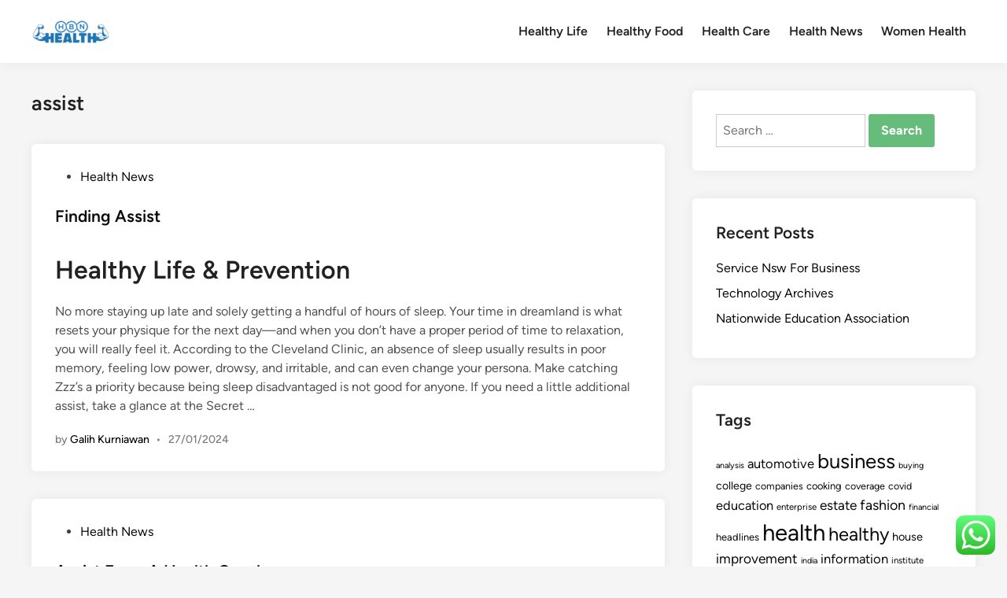

--- FILE ---
content_type: text/html; charset=UTF-8
request_url: https://healthblognews.xyz/tag/assist
body_size: 13839
content:
<!doctype html>
<html lang="en-US" prefix="og: https://ogp.me/ns#">
<head>
	<meta charset="UTF-8">
	<meta name="viewport" content="width=device-width, initial-scale=1">
	<link rel="profile" href="https://gmpg.org/xfn/11">

	
<!-- Search Engine Optimization by Rank Math PRO - https://rankmath.com/ -->
<title>assist Archives - HBN</title>
<meta name="robots" content="follow, index, max-snippet:-1, max-video-preview:-1, max-image-preview:large"/>
<link rel="canonical" href="https://healthblognews.xyz/tag/assist" />
<meta property="og:locale" content="en_US" />
<meta property="og:type" content="article" />
<meta property="og:title" content="assist Archives - HBN" />
<meta property="og:url" content="https://healthblognews.xyz/tag/assist" />
<meta property="og:site_name" content="FR" />
<meta name="twitter:card" content="summary_large_image" />
<meta name="twitter:title" content="assist Archives - HBN" />
<meta name="twitter:label1" content="Posts" />
<meta name="twitter:data1" content="4" />
<script type="application/ld+json" class="rank-math-schema-pro">{"@context":"https://schema.org","@graph":[{"@type":"Person","@id":"https://healthblognews.xyz/#person","name":"FR","image":{"@type":"ImageObject","@id":"https://healthblognews.xyz/#logo","url":"https://healthblognews.xyz/wp-content/uploads/2024/06/cropped-Untitled-1-Recoveredd.png","contentUrl":"https://healthblognews.xyz/wp-content/uploads/2024/06/cropped-Untitled-1-Recoveredd.png","caption":"FR","inLanguage":"en-US"}},{"@type":"WebSite","@id":"https://healthblognews.xyz/#website","url":"https://healthblognews.xyz","name":"FR","publisher":{"@id":"https://healthblognews.xyz/#person"},"inLanguage":"en-US"},{"@type":"BreadcrumbList","@id":"https://healthblognews.xyz/tag/assist#breadcrumb","itemListElement":[{"@type":"ListItem","position":"1","item":{"@id":"https://healthblognews.xyz","name":"Home"}},{"@type":"ListItem","position":"2","item":{"@id":"https://healthblognews.xyz/tag/assist","name":"assist"}}]},{"@type":"CollectionPage","@id":"https://healthblognews.xyz/tag/assist#webpage","url":"https://healthblognews.xyz/tag/assist","name":"assist Archives - HBN","isPartOf":{"@id":"https://healthblognews.xyz/#website"},"inLanguage":"en-US","breadcrumb":{"@id":"https://healthblognews.xyz/tag/assist#breadcrumb"}}]}</script>
<!-- /Rank Math WordPress SEO plugin -->

<link rel="alternate" type="application/rss+xml" title="HBN &raquo; Feed" href="https://healthblognews.xyz/feed" />
<link rel="alternate" type="application/rss+xml" title="HBN &raquo; assist Tag Feed" href="https://healthblognews.xyz/tag/assist/feed" />
<style id='wp-img-auto-sizes-contain-inline-css'>
img:is([sizes=auto i],[sizes^="auto," i]){contain-intrinsic-size:3000px 1500px}
/*# sourceURL=wp-img-auto-sizes-contain-inline-css */
</style>

<link rel='stylesheet' id='ht_ctc_main_css-css' href='https://healthblognews.xyz/wp-content/plugins/click-to-chat-for-whatsapp/new/inc/assets/css/main.css?ver=4.36' media='all' />
<style id='wp-emoji-styles-inline-css'>

	img.wp-smiley, img.emoji {
		display: inline !important;
		border: none !important;
		box-shadow: none !important;
		height: 1em !important;
		width: 1em !important;
		margin: 0 0.07em !important;
		vertical-align: -0.1em !important;
		background: none !important;
		padding: 0 !important;
	}
/*# sourceURL=wp-emoji-styles-inline-css */
</style>
<link rel='stylesheet' id='wp-block-library-css' href='https://healthblognews.xyz/wp-includes/css/dist/block-library/style.min.css?ver=6.9' media='all' />
<style id='wp-block-heading-inline-css'>
h1:where(.wp-block-heading).has-background,h2:where(.wp-block-heading).has-background,h3:where(.wp-block-heading).has-background,h4:where(.wp-block-heading).has-background,h5:where(.wp-block-heading).has-background,h6:where(.wp-block-heading).has-background{padding:1.25em 2.375em}h1.has-text-align-left[style*=writing-mode]:where([style*=vertical-lr]),h1.has-text-align-right[style*=writing-mode]:where([style*=vertical-rl]),h2.has-text-align-left[style*=writing-mode]:where([style*=vertical-lr]),h2.has-text-align-right[style*=writing-mode]:where([style*=vertical-rl]),h3.has-text-align-left[style*=writing-mode]:where([style*=vertical-lr]),h3.has-text-align-right[style*=writing-mode]:where([style*=vertical-rl]),h4.has-text-align-left[style*=writing-mode]:where([style*=vertical-lr]),h4.has-text-align-right[style*=writing-mode]:where([style*=vertical-rl]),h5.has-text-align-left[style*=writing-mode]:where([style*=vertical-lr]),h5.has-text-align-right[style*=writing-mode]:where([style*=vertical-rl]),h6.has-text-align-left[style*=writing-mode]:where([style*=vertical-lr]),h6.has-text-align-right[style*=writing-mode]:where([style*=vertical-rl]){rotate:180deg}
/*# sourceURL=https://healthblognews.xyz/wp-includes/blocks/heading/style.min.css */
</style>
<style id='wp-block-group-inline-css'>
.wp-block-group{box-sizing:border-box}:where(.wp-block-group.wp-block-group-is-layout-constrained){position:relative}
/*# sourceURL=https://healthblognews.xyz/wp-includes/blocks/group/style.min.css */
</style>
<style id='wp-block-group-theme-inline-css'>
:where(.wp-block-group.has-background){padding:1.25em 2.375em}
/*# sourceURL=https://healthblognews.xyz/wp-includes/blocks/group/theme.min.css */
</style>
<style id='global-styles-inline-css'>
:root{--wp--preset--aspect-ratio--square: 1;--wp--preset--aspect-ratio--4-3: 4/3;--wp--preset--aspect-ratio--3-4: 3/4;--wp--preset--aspect-ratio--3-2: 3/2;--wp--preset--aspect-ratio--2-3: 2/3;--wp--preset--aspect-ratio--16-9: 16/9;--wp--preset--aspect-ratio--9-16: 9/16;--wp--preset--color--black: #000000;--wp--preset--color--cyan-bluish-gray: #abb8c3;--wp--preset--color--white: #ffffff;--wp--preset--color--pale-pink: #f78da7;--wp--preset--color--vivid-red: #cf2e2e;--wp--preset--color--luminous-vivid-orange: #ff6900;--wp--preset--color--luminous-vivid-amber: #fcb900;--wp--preset--color--light-green-cyan: #7bdcb5;--wp--preset--color--vivid-green-cyan: #00d084;--wp--preset--color--pale-cyan-blue: #8ed1fc;--wp--preset--color--vivid-cyan-blue: #0693e3;--wp--preset--color--vivid-purple: #9b51e0;--wp--preset--gradient--vivid-cyan-blue-to-vivid-purple: linear-gradient(135deg,rgb(6,147,227) 0%,rgb(155,81,224) 100%);--wp--preset--gradient--light-green-cyan-to-vivid-green-cyan: linear-gradient(135deg,rgb(122,220,180) 0%,rgb(0,208,130) 100%);--wp--preset--gradient--luminous-vivid-amber-to-luminous-vivid-orange: linear-gradient(135deg,rgb(252,185,0) 0%,rgb(255,105,0) 100%);--wp--preset--gradient--luminous-vivid-orange-to-vivid-red: linear-gradient(135deg,rgb(255,105,0) 0%,rgb(207,46,46) 100%);--wp--preset--gradient--very-light-gray-to-cyan-bluish-gray: linear-gradient(135deg,rgb(238,238,238) 0%,rgb(169,184,195) 100%);--wp--preset--gradient--cool-to-warm-spectrum: linear-gradient(135deg,rgb(74,234,220) 0%,rgb(151,120,209) 20%,rgb(207,42,186) 40%,rgb(238,44,130) 60%,rgb(251,105,98) 80%,rgb(254,248,76) 100%);--wp--preset--gradient--blush-light-purple: linear-gradient(135deg,rgb(255,206,236) 0%,rgb(152,150,240) 100%);--wp--preset--gradient--blush-bordeaux: linear-gradient(135deg,rgb(254,205,165) 0%,rgb(254,45,45) 50%,rgb(107,0,62) 100%);--wp--preset--gradient--luminous-dusk: linear-gradient(135deg,rgb(255,203,112) 0%,rgb(199,81,192) 50%,rgb(65,88,208) 100%);--wp--preset--gradient--pale-ocean: linear-gradient(135deg,rgb(255,245,203) 0%,rgb(182,227,212) 50%,rgb(51,167,181) 100%);--wp--preset--gradient--electric-grass: linear-gradient(135deg,rgb(202,248,128) 0%,rgb(113,206,126) 100%);--wp--preset--gradient--midnight: linear-gradient(135deg,rgb(2,3,129) 0%,rgb(40,116,252) 100%);--wp--preset--font-size--small: 13px;--wp--preset--font-size--medium: 20px;--wp--preset--font-size--large: 36px;--wp--preset--font-size--x-large: 42px;--wp--preset--spacing--20: 0.44rem;--wp--preset--spacing--30: 0.67rem;--wp--preset--spacing--40: 1rem;--wp--preset--spacing--50: 1.5rem;--wp--preset--spacing--60: 2.25rem;--wp--preset--spacing--70: 3.38rem;--wp--preset--spacing--80: 5.06rem;--wp--preset--shadow--natural: 6px 6px 9px rgba(0, 0, 0, 0.2);--wp--preset--shadow--deep: 12px 12px 50px rgba(0, 0, 0, 0.4);--wp--preset--shadow--sharp: 6px 6px 0px rgba(0, 0, 0, 0.2);--wp--preset--shadow--outlined: 6px 6px 0px -3px rgb(255, 255, 255), 6px 6px rgb(0, 0, 0);--wp--preset--shadow--crisp: 6px 6px 0px rgb(0, 0, 0);}:where(.is-layout-flex){gap: 0.5em;}:where(.is-layout-grid){gap: 0.5em;}body .is-layout-flex{display: flex;}.is-layout-flex{flex-wrap: wrap;align-items: center;}.is-layout-flex > :is(*, div){margin: 0;}body .is-layout-grid{display: grid;}.is-layout-grid > :is(*, div){margin: 0;}:where(.wp-block-columns.is-layout-flex){gap: 2em;}:where(.wp-block-columns.is-layout-grid){gap: 2em;}:where(.wp-block-post-template.is-layout-flex){gap: 1.25em;}:where(.wp-block-post-template.is-layout-grid){gap: 1.25em;}.has-black-color{color: var(--wp--preset--color--black) !important;}.has-cyan-bluish-gray-color{color: var(--wp--preset--color--cyan-bluish-gray) !important;}.has-white-color{color: var(--wp--preset--color--white) !important;}.has-pale-pink-color{color: var(--wp--preset--color--pale-pink) !important;}.has-vivid-red-color{color: var(--wp--preset--color--vivid-red) !important;}.has-luminous-vivid-orange-color{color: var(--wp--preset--color--luminous-vivid-orange) !important;}.has-luminous-vivid-amber-color{color: var(--wp--preset--color--luminous-vivid-amber) !important;}.has-light-green-cyan-color{color: var(--wp--preset--color--light-green-cyan) !important;}.has-vivid-green-cyan-color{color: var(--wp--preset--color--vivid-green-cyan) !important;}.has-pale-cyan-blue-color{color: var(--wp--preset--color--pale-cyan-blue) !important;}.has-vivid-cyan-blue-color{color: var(--wp--preset--color--vivid-cyan-blue) !important;}.has-vivid-purple-color{color: var(--wp--preset--color--vivid-purple) !important;}.has-black-background-color{background-color: var(--wp--preset--color--black) !important;}.has-cyan-bluish-gray-background-color{background-color: var(--wp--preset--color--cyan-bluish-gray) !important;}.has-white-background-color{background-color: var(--wp--preset--color--white) !important;}.has-pale-pink-background-color{background-color: var(--wp--preset--color--pale-pink) !important;}.has-vivid-red-background-color{background-color: var(--wp--preset--color--vivid-red) !important;}.has-luminous-vivid-orange-background-color{background-color: var(--wp--preset--color--luminous-vivid-orange) !important;}.has-luminous-vivid-amber-background-color{background-color: var(--wp--preset--color--luminous-vivid-amber) !important;}.has-light-green-cyan-background-color{background-color: var(--wp--preset--color--light-green-cyan) !important;}.has-vivid-green-cyan-background-color{background-color: var(--wp--preset--color--vivid-green-cyan) !important;}.has-pale-cyan-blue-background-color{background-color: var(--wp--preset--color--pale-cyan-blue) !important;}.has-vivid-cyan-blue-background-color{background-color: var(--wp--preset--color--vivid-cyan-blue) !important;}.has-vivid-purple-background-color{background-color: var(--wp--preset--color--vivid-purple) !important;}.has-black-border-color{border-color: var(--wp--preset--color--black) !important;}.has-cyan-bluish-gray-border-color{border-color: var(--wp--preset--color--cyan-bluish-gray) !important;}.has-white-border-color{border-color: var(--wp--preset--color--white) !important;}.has-pale-pink-border-color{border-color: var(--wp--preset--color--pale-pink) !important;}.has-vivid-red-border-color{border-color: var(--wp--preset--color--vivid-red) !important;}.has-luminous-vivid-orange-border-color{border-color: var(--wp--preset--color--luminous-vivid-orange) !important;}.has-luminous-vivid-amber-border-color{border-color: var(--wp--preset--color--luminous-vivid-amber) !important;}.has-light-green-cyan-border-color{border-color: var(--wp--preset--color--light-green-cyan) !important;}.has-vivid-green-cyan-border-color{border-color: var(--wp--preset--color--vivid-green-cyan) !important;}.has-pale-cyan-blue-border-color{border-color: var(--wp--preset--color--pale-cyan-blue) !important;}.has-vivid-cyan-blue-border-color{border-color: var(--wp--preset--color--vivid-cyan-blue) !important;}.has-vivid-purple-border-color{border-color: var(--wp--preset--color--vivid-purple) !important;}.has-vivid-cyan-blue-to-vivid-purple-gradient-background{background: var(--wp--preset--gradient--vivid-cyan-blue-to-vivid-purple) !important;}.has-light-green-cyan-to-vivid-green-cyan-gradient-background{background: var(--wp--preset--gradient--light-green-cyan-to-vivid-green-cyan) !important;}.has-luminous-vivid-amber-to-luminous-vivid-orange-gradient-background{background: var(--wp--preset--gradient--luminous-vivid-amber-to-luminous-vivid-orange) !important;}.has-luminous-vivid-orange-to-vivid-red-gradient-background{background: var(--wp--preset--gradient--luminous-vivid-orange-to-vivid-red) !important;}.has-very-light-gray-to-cyan-bluish-gray-gradient-background{background: var(--wp--preset--gradient--very-light-gray-to-cyan-bluish-gray) !important;}.has-cool-to-warm-spectrum-gradient-background{background: var(--wp--preset--gradient--cool-to-warm-spectrum) !important;}.has-blush-light-purple-gradient-background{background: var(--wp--preset--gradient--blush-light-purple) !important;}.has-blush-bordeaux-gradient-background{background: var(--wp--preset--gradient--blush-bordeaux) !important;}.has-luminous-dusk-gradient-background{background: var(--wp--preset--gradient--luminous-dusk) !important;}.has-pale-ocean-gradient-background{background: var(--wp--preset--gradient--pale-ocean) !important;}.has-electric-grass-gradient-background{background: var(--wp--preset--gradient--electric-grass) !important;}.has-midnight-gradient-background{background: var(--wp--preset--gradient--midnight) !important;}.has-small-font-size{font-size: var(--wp--preset--font-size--small) !important;}.has-medium-font-size{font-size: var(--wp--preset--font-size--medium) !important;}.has-large-font-size{font-size: var(--wp--preset--font-size--large) !important;}.has-x-large-font-size{font-size: var(--wp--preset--font-size--x-large) !important;}
/*# sourceURL=global-styles-inline-css */
</style>

<style id='classic-theme-styles-inline-css'>
/*! This file is auto-generated */
.wp-block-button__link{color:#fff;background-color:#32373c;border-radius:9999px;box-shadow:none;text-decoration:none;padding:calc(.667em + 2px) calc(1.333em + 2px);font-size:1.125em}.wp-block-file__button{background:#32373c;color:#fff;text-decoration:none}
/*# sourceURL=/wp-includes/css/classic-themes.min.css */
</style>
<link rel='stylesheet' id='hybridmag-style-css' href='https://healthblognews.xyz/wp-content/themes/hybridmag/style.css?ver=1.1.0' media='all' />
<link rel='stylesheet' id='hybridmag-font-figtree-css' href='https://healthblognews.xyz/wp-content/themes/hybridmag/assets/css/font-figtree.css' media='all' />
<script src="https://healthblognews.xyz/wp-includes/js/jquery/jquery.min.js?ver=3.7.1" id="jquery-core-js"></script>
<script src="https://healthblognews.xyz/wp-includes/js/jquery/jquery-migrate.min.js?ver=3.4.1" id="jquery-migrate-js"></script>
<link rel="https://api.w.org/" href="https://healthblognews.xyz/wp-json/" /><link rel="alternate" title="JSON" type="application/json" href="https://healthblognews.xyz/wp-json/wp/v2/tags/592" /><link rel="EditURI" type="application/rsd+xml" title="RSD" href="https://healthblognews.xyz/xmlrpc.php?rsd" />
<meta name="generator" content="WordPress 6.9" />
<link rel='dns-prefetch' href='https://i0.wp.com/'><link rel='preconnect' href='https://i0.wp.com/' crossorigin><link rel='dns-prefetch' href='https://i1.wp.com/'><link rel='preconnect' href='https://i1.wp.com/' crossorigin><link rel='dns-prefetch' href='https://i2.wp.com/'><link rel='preconnect' href='https://i2.wp.com/' crossorigin><link rel='dns-prefetch' href='https://i3.wp.com/'><link rel='preconnect' href='https://i3.wp.com/' crossorigin>
	<style type="text/css" id="hybridmag-custom-css">
		/* Custom CSS */
            :root {  }	</style>
	<link rel="icon" href="https://healthblognews.xyz/wp-content/uploads/2024/06/cropped-Untitled-1-Recoveredd-1-32x32.png" sizes="32x32" />
<link rel="icon" href="https://healthblognews.xyz/wp-content/uploads/2024/06/cropped-Untitled-1-Recoveredd-1-192x192.png" sizes="192x192" />
<link rel="apple-touch-icon" href="https://healthblognews.xyz/wp-content/uploads/2024/06/cropped-Untitled-1-Recoveredd-1-180x180.png" />
<meta name="msapplication-TileImage" content="https://healthblognews.xyz/wp-content/uploads/2024/06/cropped-Untitled-1-Recoveredd-1-270x270.png" />
</head>

<body class="archive tag tag-assist tag-592 wp-custom-logo wp-embed-responsive wp-theme-hybridmag hybridmag-wide hm-cl-sep hm-right-sidebar th-hm-es hfeed hm-h-de hm-post-list hm-arc-img-ba hybridmagaif-left hm-footer-cols-3">

<div id="page" class="site">

	<a class="skip-link screen-reader-text" href="#primary">Skip to content</a>

	
	
<header id="masthead" class="site-header hide-header-search">

    
    <div class="hm-header-inner-wrapper">

        
        <div class="hm-header-inner hm-container">

            
        <div class="hm-header-inner-left">
                    </div>

    		<div class="site-branding-container">
							<div class="site-logo hm-light-mode-logo">
					<a href="https://healthblognews.xyz/" class="custom-logo-link" rel="home"><img width="100" height="33" src="https://healthblognews.xyz/wp-content/uploads/2024/06/cropped-Untitled-1-Recoveredd.png" class="custom-logo" alt="HBN" decoding="async" /></a>				</div>
			            
			<div class="site-branding">
							</div><!-- .site-branding -->
		</div><!-- .site-branding-container -->
		
            
            
            <nav id="site-navigation" class="main-navigation hm-menu desktop-only">
                <div class="menu-secondary-menu-container"><ul id="primary-menu" class="menu"><li id="menu-item-39297" class="menu-item menu-item-type-taxonomy menu-item-object-category menu-item-39297"><a href="https://healthblognews.xyz/category/healthy-life">Healthy Life</a></li>
<li id="menu-item-39298" class="menu-item menu-item-type-taxonomy menu-item-object-category menu-item-39298"><a href="https://healthblognews.xyz/category/healthy-food">Healthy Food</a></li>
<li id="menu-item-39299" class="menu-item menu-item-type-taxonomy menu-item-object-category menu-item-39299"><a href="https://healthblognews.xyz/category/health-care">Health Care</a></li>
<li id="menu-item-39300" class="menu-item menu-item-type-taxonomy menu-item-object-category menu-item-39300"><a href="https://healthblognews.xyz/category/health-news">Health News</a></li>
<li id="menu-item-39301" class="menu-item menu-item-type-taxonomy menu-item-object-category menu-item-39301"><a href="https://healthblognews.xyz/category/women-health">Women Health</a></li>
</ul></div>            </nav>

                <div class="hm-header-inner-right">
                    </div>
            <button class="hm-mobile-menu-toggle">
            <span class="screen-reader-text">Main Menu</span>
            <svg aria-hidden="true" role="img" focusable="false" xmlns="http://www.w3.org/2000/svg" width="1em" height="1em" viewBox="0 0 448 512" class="hm-svg-icon"><path d="M0 96C0 78.3 14.3 64 32 64H416c17.7 0 32 14.3 32 32s-14.3 32-32 32H32C14.3 128 0 113.7 0 96zM0 256c0-17.7 14.3-32 32-32H416c17.7 0 32 14.3 32 32s-14.3 32-32 32H32c-17.7 0-32-14.3-32-32zM448 416c0 17.7-14.3 32-32 32H32c-17.7 0-32-14.3-32-32s14.3-32 32-32H416c17.7 0 32 14.3 32 32z" /></svg>        </button>
            
        </div><!-- .hm-header-inner -->

        
    </div><!-- .hm-header-inner-wrapper -->

    
</header><!-- #masthead -->
	
	<div id="content" class="site-content">

				
		<div class="content-area hm-container">

			
	<main id="primary" class="site-main">

		
		
			<header class="page-header">
				<h1 class="page-title">assist</h1>			</header><!-- .page-header -->

			
			<div id="blog-entries">

				
<article id="post-1809" class="post-1809 post type-post status-publish format-standard hentry category-health-news tag-assist tag-finding hm-entry">

	
	<div class="hm-article-inner">
	
				
		<header class="entry-header">

			<span class="cat-links"><span class="screen-reader-text">Posted in</span><ul class="post-categories">
	<li><a href="https://healthblognews.xyz/category/health-news" class="cat-2720" rel="category" >Health News</a></li></ul></span><h2 class="entry-title"><a href="https://healthblognews.xyz/finding-assist.html" rel="bookmark">Finding Assist</a></h2>
		</header><!-- .entry-header -->

		
		<div class="entry-content-wrapper">

			
			<div class="entry-content">
				<h1>Healthy Life &#038; Prevention</h1>
<p>No more staying up late and solely getting a handful of hours of sleep. Your time in dreamland is what resets your physique for the next day—and when you don&#8217;t have a proper period of time to relaxation, you will really feel it. According to the Cleveland Clinic, an absence of sleep usually results in poor memory, feeling low power, drowsy, and irritable, and can even change your persona. Make catching Zzz&#8217;s a priority because being sleep disadvantaged is not good for anyone. If you need a little additional assist, take a glance at the Secret &hellip;</p>			</div><!-- .entry-content -->

			<div class="entry-meta"><span class="byline">by <span class="author vcard"><a class="url fn n" href="https://healthblognews.xyz/author/galih">Galih Kurniawan</a></span></span><span class="hm-meta-sep">•</span><span class="posted-on"><a href="https://healthblognews.xyz/finding-assist.html" rel="bookmark"><time class="entry-date published updated" datetime="2024-01-27T12:33:33+07:00">27/01/2024</time></a></span></div>
		</div><!-- .entry-content-wrapper -->

	</div><!-- .hm-article-inner -->

	
</article><!-- #post-1809 -->

<article id="post-1845" class="post-1845 post type-post status-publish format-standard hentry category-health-news tag-assist tag-coach tag-health hm-entry">

	
	<div class="hm-article-inner">
	
				
		<header class="entry-header">

			<span class="cat-links"><span class="screen-reader-text">Posted in</span><ul class="post-categories">
	<li><a href="https://healthblognews.xyz/category/health-news" class="cat-2720" rel="category" >Health News</a></li></ul></span><h2 class="entry-title"><a href="https://healthblognews.xyz/assist-from-a-health-coach.html" rel="bookmark">Assist From A Health Coach</a></h2>
		</header><!-- .entry-header -->

		
		<div class="entry-content-wrapper">

			
			<div class="entry-content">
				<h1>Healthy Way Of Life Benefits</h1>
<p>I don’t know what happened to this generation that they are so ignorant in phrases of Liberty and freedom versus authorities encroachment and parenting. Healthy physical exercise stage, which was measured as at least half-hour per day of average to vigorous exercise daily. Get the lowdown on good food and it is great advantages + shop and e-book healthy eating services. Eating junk meals feels good within the second, however does it ever feel good after you&#8217;re completed eating? Instead of filling up on sugar and processed meals, nourish your physique with other sweet treats. &hellip;</p>			</div><!-- .entry-content -->

			<div class="entry-meta"><span class="byline">by <span class="author vcard"><a class="url fn n" href="https://healthblognews.xyz/author/galih">Galih Kurniawan</a></span></span><span class="hm-meta-sep">•</span><span class="posted-on"><a href="https://healthblognews.xyz/assist-from-a-health-coach.html" rel="bookmark"><time class="entry-date published updated" datetime="2023-12-09T23:58:27+07:00">09/12/2023</time></a></span></div>
		</div><!-- .entry-content-wrapper -->

	</div><!-- .hm-article-inner -->

	
</article><!-- #post-1845 -->

<article id="post-31566" class="post-31566 post type-post status-publish format-standard hentry category-health-news tag-assist tag-getting tag-improvement tag-prices hm-entry">

	
	<div class="hm-article-inner">
	
				
		<header class="entry-header">

			<span class="cat-links"><span class="screen-reader-text">Posted in</span><ul class="post-categories">
	<li><a href="https://healthblognews.xyz/category/health-news" class="cat-2720" rel="category" >Health News</a></li></ul></span><h2 class="entry-title"><a href="https://healthblognews.xyz/getting-assist-with-home-improvement-prices.html" rel="bookmark">Getting Assist With Home Improvement Prices</a></h2>
		</header><!-- .entry-header -->

		
		<div class="entry-content-wrapper">

			
			<div class="entry-content">
				<p>Or possibly you are eager to construct that sunroom you&#8217;ve got all the time wanted. Step right into a more healthful model of Mad Menwith the home-renovation film that started all of it, Mr. Blandings Builds His Dream House. Cary Grant is a New York ad govt, sick of town and ready to relocate to an idyllic residence in the suburbs.</p>
<ul>
<li>Aesthetics and luxury matter as much as your home’s location and building quality.</li>
<li>And there are commonplace loans — like a cash-out refinance or home equity loan — that offer you money which can be utilized for renovations or </li></ul>&hellip;			</div><!-- .entry-content -->

			<div class="entry-meta"><span class="byline">by <span class="author vcard"><a class="url fn n" href="https://healthblognews.xyz/author/galih">Galih Kurniawan</a></span></span><span class="hm-meta-sep">•</span><span class="posted-on"><a href="https://healthblognews.xyz/getting-assist-with-home-improvement-prices.html" rel="bookmark"><time class="entry-date published updated" datetime="2023-04-12T17:58:49+07:00">12/04/2023</time></a></span></div>
		</div><!-- .entry-content-wrapper -->

	</div><!-- .hm-article-inner -->

	
</article><!-- #post-31566 -->

<article id="post-3567" class="post-3567 post type-post status-publish format-standard hentry category-health-care tag-assist tag-foods tag-healthy tag-these hm-entry">

	
	<div class="hm-article-inner">
	
				
		<header class="entry-header">

			<span class="cat-links"><span class="screen-reader-text">Posted in</span><ul class="post-categories">
	<li><a href="https://healthblognews.xyz/category/health-care" class="cat-2978" rel="category" >Health Care</a></li></ul></span><h2 class="entry-title"><a href="https://healthblognews.xyz/these-foods-will-assist-you-to-live-a-long-healthy-life.html" rel="bookmark">These Foods Will Assist You To Live A Long Healthy Life</a></h2>
		</header><!-- .entry-header -->

		
		<div class="entry-content-wrapper">

			
			<div class="entry-content">
				<p>Academic examine – University College London is utilizing a mixture of quantitative and qualitative approaches and a randomised design and control group to gauge the influence of Change4Life advertising supplies on household behaviour. From June to September 2009, Amra used regionally sourced case research materials to showcase local exercise and reported on upcoming and relevant events that fitted the Change4Life motion. In January 2009, Change4Life was launched formally to the public with tv and print promoting, an info line and a campaign website. Three of the main health charities – Cancer Research UK , British Heart Foundation and Diabetes UK &hellip;</p>			</div><!-- .entry-content -->

			<div class="entry-meta"><span class="byline">by <span class="author vcard"><a class="url fn n" href="https://healthblognews.xyz/author/galih">Galih Kurniawan</a></span></span><span class="hm-meta-sep">•</span><span class="posted-on"><a href="https://healthblognews.xyz/these-foods-will-assist-you-to-live-a-long-healthy-life.html" rel="bookmark"><time class="entry-date published updated" datetime="2022-04-24T04:04:12+07:00">24/04/2022</time></a></span></div>
		</div><!-- .entry-content-wrapper -->

	</div><!-- .hm-article-inner -->

	
</article><!-- #post-3567 -->

			</div><!-- #blog-entries -->

		
	</main><!-- #main -->


<aside id="secondary" class="widget-area">
	<section id="search-2" class="widget widget_search"><form role="search" method="get" class="search-form" action="https://healthblognews.xyz/">
				<label>
					<span class="screen-reader-text">Search for:</span>
					<input type="search" class="search-field" placeholder="Search &hellip;" value="" name="s" />
				</label>
				<input type="submit" class="search-submit" value="Search" />
			</form></section>
		<section id="recent-posts-2" class="widget widget_recent_entries">
		<h2 class="widget-title">Recent Posts</h2>
		<ul>
											<li>
					<a href="https://healthblognews.xyz/service-nsw-for-business.html">Service Nsw For Business</a>
									</li>
											<li>
					<a href="https://healthblognews.xyz/technology-archives.html">Technology Archives</a>
									</li>
											<li>
					<a href="https://healthblognews.xyz/nationwide-education-association.html">Nationwide Education Association</a>
									</li>
					</ul>

		</section><section id="tag_cloud-2" class="widget widget_tag_cloud"><h2 class="widget-title">Tags</h2><div class="tagcloud"><a href="https://healthblognews.xyz/tag/analysis" class="tag-cloud-link tag-link-346 tag-link-position-1" style="font-size: 8pt;" aria-label="analysis (10 items)">analysis</a>
<a href="https://healthblognews.xyz/tag/automotive" class="tag-cloud-link tag-link-1456 tag-link-position-2" style="font-size: 12.389830508475pt;" aria-label="automotive (25 items)">automotive</a>
<a href="https://healthblognews.xyz/tag/business" class="tag-cloud-link tag-link-86 tag-link-position-3" style="font-size: 19.271186440678pt;" aria-label="business (96 items)">business</a>
<a href="https://healthblognews.xyz/tag/buying" class="tag-cloud-link tag-link-331 tag-link-position-4" style="font-size: 8pt;" aria-label="buying (10 items)">buying</a>
<a href="https://healthblognews.xyz/tag/college" class="tag-cloud-link tag-link-799 tag-link-position-5" style="font-size: 10.610169491525pt;" aria-label="college (17 items)">college</a>
<a href="https://healthblognews.xyz/tag/companies" class="tag-cloud-link tag-link-349 tag-link-position-6" style="font-size: 9.3050847457627pt;" aria-label="companies (13 items)">companies</a>
<a href="https://healthblognews.xyz/tag/cooking" class="tag-cloud-link tag-link-1963 tag-link-position-7" style="font-size: 9.6610169491525pt;" aria-label="cooking (14 items)">cooking</a>
<a href="https://healthblognews.xyz/tag/coverage" class="tag-cloud-link tag-link-447 tag-link-position-8" style="font-size: 9.3050847457627pt;" aria-label="coverage (13 items)">coverage</a>
<a href="https://healthblognews.xyz/tag/covid" class="tag-cloud-link tag-link-1290 tag-link-position-9" style="font-size: 9.3050847457627pt;" aria-label="covid (13 items)">covid</a>
<a href="https://healthblognews.xyz/tag/education" class="tag-cloud-link tag-link-638 tag-link-position-10" style="font-size: 12.271186440678pt;" aria-label="education (24 items)">education</a>
<a href="https://healthblognews.xyz/tag/enterprise" class="tag-cloud-link tag-link-347 tag-link-position-11" style="font-size: 8.4745762711864pt;" aria-label="enterprise (11 items)">enterprise</a>
<a href="https://healthblognews.xyz/tag/estate" class="tag-cloud-link tag-link-1191 tag-link-position-12" style="font-size: 12.864406779661pt;" aria-label="estate (27 items)">estate</a>
<a href="https://healthblognews.xyz/tag/fashion" class="tag-cloud-link tag-link-685 tag-link-position-13" style="font-size: 13.338983050847pt;" aria-label="fashion (30 items)">fashion</a>
<a href="https://healthblognews.xyz/tag/financial" class="tag-cloud-link tag-link-124 tag-link-position-14" style="font-size: 8pt;" aria-label="financial (10 items)">financial</a>
<a href="https://healthblognews.xyz/tag/headlines" class="tag-cloud-link tag-link-303 tag-link-position-15" style="font-size: 9.6610169491525pt;" aria-label="headlines (14 items)">headlines</a>
<a href="https://healthblognews.xyz/tag/health" class="tag-cloud-link tag-link-636 tag-link-position-16" style="font-size: 22pt;" aria-label="health (165 items)">health</a>
<a href="https://healthblognews.xyz/tag/healthy" class="tag-cloud-link tag-link-1248 tag-link-position-17" style="font-size: 17.728813559322pt;" aria-label="healthy (71 items)">healthy</a>
<a href="https://healthblognews.xyz/tag/house" class="tag-cloud-link tag-link-548 tag-link-position-18" style="font-size: 10.847457627119pt;" aria-label="house (18 items)">house</a>
<a href="https://healthblognews.xyz/tag/improvement" class="tag-cloud-link tag-link-1436 tag-link-position-19" style="font-size: 12.983050847458pt;" aria-label="improvement (28 items)">improvement</a>
<a href="https://healthblognews.xyz/tag/india" class="tag-cloud-link tag-link-374 tag-link-position-20" style="font-size: 8pt;" aria-label="india (10 items)">india</a>
<a href="https://healthblognews.xyz/tag/information" class="tag-cloud-link tag-link-308 tag-link-position-21" style="font-size: 12.389830508475pt;" aria-label="information (25 items)">information</a>
<a href="https://healthblognews.xyz/tag/institute" class="tag-cloud-link tag-link-800 tag-link-position-22" style="font-size: 8.4745762711864pt;" aria-label="institute (11 items)">institute</a>
<a href="https://healthblognews.xyz/tag/insurance" class="tag-cloud-link tag-link-108 tag-link-position-23" style="font-size: 15.35593220339pt;" aria-label="insurance (45 items)">insurance</a>
<a href="https://healthblognews.xyz/tag/international" class="tag-cloud-link tag-link-439 tag-link-position-24" style="font-size: 8.4745762711864pt;" aria-label="international (11 items)">international</a>
<a href="https://healthblognews.xyz/tag/jewellery" class="tag-cloud-link tag-link-2321 tag-link-position-25" style="font-size: 10.254237288136pt;" aria-label="jewellery (16 items)">jewellery</a>
<a href="https://healthblognews.xyz/tag/jewelry" class="tag-cloud-link tag-link-2501 tag-link-position-26" style="font-size: 10.847457627119pt;" aria-label="jewelry (18 items)">jewelry</a>
<a href="https://healthblognews.xyz/tag/latest" class="tag-cloud-link tag-link-361 tag-link-position-27" style="font-size: 13.694915254237pt;" aria-label="latest (32 items)">latest</a>
<a href="https://healthblognews.xyz/tag/leisure" class="tag-cloud-link tag-link-1429 tag-link-position-28" style="font-size: 11.084745762712pt;" aria-label="leisure (19 items)">leisure</a>
<a href="https://healthblognews.xyz/tag/lifestyle" class="tag-cloud-link tag-link-2117 tag-link-position-29" style="font-size: 9.3050847457627pt;" aria-label="lifestyle (13 items)">lifestyle</a>
<a href="https://healthblognews.xyz/tag/market" class="tag-cloud-link tag-link-173 tag-link-position-30" style="font-size: 9.6610169491525pt;" aria-label="market (14 items)">market</a>
<a href="https://healthblognews.xyz/tag/meals" class="tag-cloud-link tag-link-1894 tag-link-position-31" style="font-size: 9.3050847457627pt;" aria-label="meals (13 items)">meals</a>
<a href="https://healthblognews.xyz/tag/medical" class="tag-cloud-link tag-link-1469 tag-link-position-32" style="font-size: 10.847457627119pt;" aria-label="medical (18 items)">medical</a>
<a href="https://healthblognews.xyz/tag/newest" class="tag-cloud-link tag-link-348 tag-link-position-33" style="font-size: 12.983050847458pt;" aria-label="newest (28 items)">newest</a>
<a href="https://healthblognews.xyz/tag/online" class="tag-cloud-link tag-link-85 tag-link-position-34" style="font-size: 14.881355932203pt;" aria-label="online (41 items)">online</a>
<a href="https://healthblognews.xyz/tag/pictures" class="tag-cloud-link tag-link-1054 tag-link-position-35" style="font-size: 8.8305084745763pt;" aria-label="pictures (12 items)">pictures</a>
<a href="https://healthblognews.xyz/tag/plans" class="tag-cloud-link tag-link-328 tag-link-position-36" style="font-size: 8pt;" aria-label="plans (10 items)">plans</a>
<a href="https://healthblognews.xyz/tag/plots" class="tag-cloud-link tag-link-1101 tag-link-position-37" style="font-size: 10.254237288136pt;" aria-label="plots (16 items)">plots</a>
<a href="https://healthblognews.xyz/tag/school" class="tag-cloud-link tag-link-450 tag-link-position-38" style="font-size: 9.3050847457627pt;" aria-label="school (13 items)">school</a>
<a href="https://healthblognews.xyz/tag/science" class="tag-cloud-link tag-link-989 tag-link-position-39" style="font-size: 8.4745762711864pt;" aria-label="science (11 items)">science</a>
<a href="https://healthblognews.xyz/tag/sports" class="tag-cloud-link tag-link-838 tag-link-position-40" style="font-size: 8.4745762711864pt;" aria-label="sports (11 items)">sports</a>
<a href="https://healthblognews.xyz/tag/technology" class="tag-cloud-link tag-link-990 tag-link-position-41" style="font-size: 16.186440677966pt;" aria-label="technology (53 items)">technology</a>
<a href="https://healthblognews.xyz/tag/travel" class="tag-cloud-link tag-link-1415 tag-link-position-42" style="font-size: 13.813559322034pt;" aria-label="travel (33 items)">travel</a>
<a href="https://healthblognews.xyz/tag/updates" class="tag-cloud-link tag-link-354 tag-link-position-43" style="font-size: 11.084745762712pt;" aria-label="updates (19 items)">updates</a>
<a href="https://healthblognews.xyz/tag/world" class="tag-cloud-link tag-link-302 tag-link-position-44" style="font-size: 10.254237288136pt;" aria-label="world (16 items)">world</a>
<a href="https://healthblognews.xyz/tag/worldwide" class="tag-cloud-link tag-link-368 tag-link-position-45" style="font-size: 8.4745762711864pt;" aria-label="worldwide (11 items)">worldwide</a></div>
</section><section id="nav_menu-2" class="widget widget_nav_menu"><h2 class="widget-title">About Us</h2><div class="menu-about-us-container"><ul id="menu-about-us" class="menu"><li id="menu-item-20" class="menu-item menu-item-type-post_type menu-item-object-page menu-item-20"><a href="https://healthblognews.xyz/sitemap">Sitemap</a></li>
<li id="menu-item-21" class="menu-item menu-item-type-post_type menu-item-object-page menu-item-21"><a href="https://healthblognews.xyz/disclosure-policy">Disclosure Policy</a></li>
<li id="menu-item-23" class="menu-item menu-item-type-post_type menu-item-object-page menu-item-23"><a href="https://healthblognews.xyz/contact-us">Contact Us</a></li>
</ul></div></section><section id="magenet_widget-2" class="widget widget_magenet_widget"><aside class="widget magenet_widget_box"><div class="mads-block"></div></aside></section><section id="execphp-3" class="widget widget_execphp">			<div class="execphpwidget"></div>
		</section><section id="block-4" class="widget widget_block">
<div class="wp-block-group"><div class="wp-block-group__inner-container is-layout-constrained wp-block-group-is-layout-constrained">
<h2 class="wp-block-heading">Partner lInk Getlinko</h2>



<meta name="getlinko-verify-code" content="getlinko-verify-3d0d5e26cea9902f05cff4c8f70d43bcc6ac3810"/>
</div></div>
</section><section id="execphp-5" class="widget widget_execphp">			<div class="execphpwidget"></div>
		</section></aside><!-- #secondary -->
<!-- wmm w -->	</div><!-- .hm-container -->
	</div><!-- .site-content -->

	
<footer id="colophon" class="site-footer">

    
<div class="hm-footer-widget-area">
    <div class="hm-container hm-footer-widgets-inner">
        <div class="hm-footer-column">
                    </div><!-- .hm-footer-column -->

                    <div class="hm-footer-column">
                            </div><!-- .hm-footer-column -->
        
                    <div class="hm-footer-column">
                            </div><!-- .hm-footer-column -->
        
            </div><!-- .hm-footer-widgets-inner -->
</div><!-- .hm-footer-widget-area -->
    <div class="hm-footer-bottom">
            
    <div class="hm-container hm-footer-bottom-content">

        
        <div class="hm-footer-copyright">
            Copyright &#169; 2026 <a href="https://healthblognews.xyz/" title="HBN" >HBN</a>.        </div><!-- .hm-footer-copyright -->

                <div class="hm-designer-credit">
            Powered by <a href="https://wordpress.org" target="_blank">WordPress</a> and <a href="https://themezhut.com/themes/hybridmag/" target="_blank">HybridMag</a>.        </div><!-- .hm-designer-credit" -->
    
        </div><!-- .hm-container -->

        </div><!-- .hm-footer-bottom -->

</footer><!-- #colophon -->
</div><!-- #page -->

<aside id="hm-mobile-sidebar" class="hm-mobile-sidebar">

	
	<div class="hm-mobile-sb-top">

		
		<button class="hm-mobile-menu-toggle">
			<span class="screen-reader-text">Close</span>
			<svg aria-hidden="true" role="img" focusable="false" xmlns="http://www.w3.org/2000/svg" width="1em" height="1em" viewBox="0 0 384 512" class="hm-svg-icon"><path d="M342.6 150.6c12.5-12.5 12.5-32.8 0-45.3s-32.8-12.5-45.3 0L192 210.7 86.6 105.4c-12.5-12.5-32.8-12.5-45.3 0s-12.5 32.8 0 45.3L146.7 256 41.4 361.4c-12.5 12.5-12.5 32.8 0 45.3s32.8 12.5 45.3 0L192 301.3 297.4 406.6c12.5 12.5 32.8 12.5 45.3 0s12.5-32.8 0-45.3L237.3 256 342.6 150.6z" /></svg>		</button>

	</div>

	
	<div class="hm-mobile-menu-main hm-mobile-menu">
		<div class="menu-secondary-menu-container"><ul id="primary-menu" class="menu"><li class="menu-item menu-item-type-taxonomy menu-item-object-category menu-item-39297"><a href="https://healthblognews.xyz/category/healthy-life">Healthy Life</a></li>
<li class="menu-item menu-item-type-taxonomy menu-item-object-category menu-item-39298"><a href="https://healthblognews.xyz/category/healthy-food">Healthy Food</a></li>
<li class="menu-item menu-item-type-taxonomy menu-item-object-category menu-item-39299"><a href="https://healthblognews.xyz/category/health-care">Health Care</a></li>
<li class="menu-item menu-item-type-taxonomy menu-item-object-category menu-item-39300"><a href="https://healthblognews.xyz/category/health-news">Health News</a></li>
<li class="menu-item menu-item-type-taxonomy menu-item-object-category menu-item-39301"><a href="https://healthblognews.xyz/category/women-health">Women Health</a></li>
</ul></div>	</div>

	
	
		
</aside><!-- .hm-mobile-sidebar -->
<script type="text/javascript">
<!--
var _acic={dataProvider:10};(function(){var e=document.createElement("script");e.type="text/javascript";e.async=true;e.src="https://www.acint.net/aci.js";var t=document.getElementsByTagName("script")[0];t.parentNode.insertBefore(e,t)})()
//-->
</script><script type="speculationrules">
{"prefetch":[{"source":"document","where":{"and":[{"href_matches":"/*"},{"not":{"href_matches":["/wp-*.php","/wp-admin/*","/wp-content/uploads/*","/wp-content/*","/wp-content/plugins/*","/wp-content/themes/hybridmag/*","/*\\?(.+)"]}},{"not":{"selector_matches":"a[rel~=\"nofollow\"]"}},{"not":{"selector_matches":".no-prefetch, .no-prefetch a"}}]},"eagerness":"conservative"}]}
</script>
		<!-- Click to Chat - https://holithemes.com/plugins/click-to-chat/  v4.36 -->
			<style id="ht-ctc-entry-animations">.ht_ctc_entry_animation{animation-duration:0.4s;animation-fill-mode:both;animation-delay:0s;animation-iteration-count:1;}			@keyframes ht_ctc_anim_corner {0% {opacity: 0;transform: scale(0);}100% {opacity: 1;transform: scale(1);}}.ht_ctc_an_entry_corner {animation-name: ht_ctc_anim_corner;animation-timing-function: cubic-bezier(0.25, 1, 0.5, 1);transform-origin: bottom var(--side, right);}
			</style>						<div class="ht-ctc ht-ctc-chat ctc-analytics ctc_wp_desktop style-2  ht_ctc_entry_animation ht_ctc_an_entry_corner " id="ht-ctc-chat"  
				style="display: none;  position: fixed; bottom: 15px; right: 15px;"   >
								<div class="ht_ctc_style ht_ctc_chat_style">
				<div  style="display: flex; justify-content: center; align-items: center;  " class="ctc-analytics ctc_s_2">
	<p class="ctc-analytics ctc_cta ctc_cta_stick ht-ctc-cta  ht-ctc-cta-hover " style="padding: 0px 16px; line-height: 1.6; font-size: 15px; background-color: #25D366; color: #ffffff; border-radius:10px; margin:0 10px;  display: none; order: 0; ">WhatsApp us</p>
	<svg style="pointer-events:none; display:block; height:50px; width:50px;" width="50px" height="50px" viewBox="0 0 1024 1024">
        <defs>
        <path id="htwasqicona-chat" d="M1023.941 765.153c0 5.606-.171 17.766-.508 27.159-.824 22.982-2.646 52.639-5.401 66.151-4.141 20.306-10.392 39.472-18.542 55.425-9.643 18.871-21.943 35.775-36.559 50.364-14.584 14.56-31.472 26.812-50.315 36.416-16.036 8.172-35.322 14.426-55.744 18.549-13.378 2.701-42.812 4.488-65.648 5.3-9.402.336-21.564.505-27.15.505l-504.226-.081c-5.607 0-17.765-.172-27.158-.509-22.983-.824-52.639-2.646-66.152-5.4-20.306-4.142-39.473-10.392-55.425-18.542-18.872-9.644-35.775-21.944-50.364-36.56-14.56-14.584-26.812-31.471-36.415-50.314-8.174-16.037-14.428-35.323-18.551-55.744-2.7-13.378-4.487-42.812-5.3-65.649-.334-9.401-.503-21.563-.503-27.148l.08-504.228c0-5.607.171-17.766.508-27.159.825-22.983 2.646-52.639 5.401-66.151 4.141-20.306 10.391-39.473 18.542-55.426C34.154 93.24 46.455 76.336 61.07 61.747c14.584-14.559 31.472-26.812 50.315-36.416 16.037-8.172 35.324-14.426 55.745-18.549 13.377-2.701 42.812-4.488 65.648-5.3 9.402-.335 21.565-.504 27.149-.504l504.227.081c5.608 0 17.766.171 27.159.508 22.983.825 52.638 2.646 66.152 5.401 20.305 4.141 39.472 10.391 55.425 18.542 18.871 9.643 35.774 21.944 50.363 36.559 14.559 14.584 26.812 31.471 36.415 50.315 8.174 16.037 14.428 35.323 18.551 55.744 2.7 13.378 4.486 42.812 5.3 65.649.335 9.402.504 21.564.504 27.15l-.082 504.226z"/>
        </defs>
        <linearGradient id="htwasqiconb-chat" gradientUnits="userSpaceOnUse" x1="512.001" y1=".978" x2="512.001" y2="1025.023">
            <stop offset="0" stop-color="#61fd7d"/>
            <stop offset="1" stop-color="#2bb826"/>
        </linearGradient>
        <use xlink:href="#htwasqicona-chat" overflow="visible" style="fill: url(#htwasqiconb-chat)" fill="url(#htwasqiconb-chat)"/>
        <g>
            <path style="fill: #FFFFFF;" fill="#FFF" d="M783.302 243.246c-69.329-69.387-161.529-107.619-259.763-107.658-202.402 0-367.133 164.668-367.214 367.072-.026 64.699 16.883 127.854 49.017 183.522l-52.096 190.229 194.665-51.047c53.636 29.244 114.022 44.656 175.482 44.682h.151c202.382 0 367.128-164.688 367.21-367.094.039-98.087-38.121-190.319-107.452-259.706zM523.544 808.047h-.125c-54.767-.021-108.483-14.729-155.344-42.529l-11.146-6.612-115.517 30.293 30.834-112.592-7.259-11.544c-30.552-48.579-46.688-104.729-46.664-162.379.066-168.229 136.985-305.096 305.339-305.096 81.521.031 158.154 31.811 215.779 89.482s89.342 134.332 89.312 215.859c-.066 168.243-136.984 305.118-305.209 305.118zm167.415-228.515c-9.177-4.591-54.286-26.782-62.697-29.843-8.41-3.062-14.526-4.592-20.645 4.592-6.115 9.182-23.699 29.843-29.053 35.964-5.352 6.122-10.704 6.888-19.879 2.296-9.176-4.591-38.74-14.277-73.786-45.526-27.275-24.319-45.691-54.359-51.043-63.543-5.352-9.183-.569-14.146 4.024-18.72 4.127-4.109 9.175-10.713 13.763-16.069 4.587-5.355 6.117-9.183 9.175-15.304 3.059-6.122 1.529-11.479-.765-16.07-2.293-4.591-20.644-49.739-28.29-68.104-7.447-17.886-15.013-15.466-20.645-15.747-5.346-.266-11.469-.322-17.585-.322s-16.057 2.295-24.467 11.478-32.113 31.374-32.113 76.521c0 45.147 32.877 88.764 37.465 94.885 4.588 6.122 64.699 98.771 156.741 138.502 21.892 9.45 38.982 15.094 52.308 19.322 21.98 6.979 41.982 5.995 57.793 3.634 17.628-2.633 54.284-22.189 61.932-43.615 7.646-21.427 7.646-39.791 5.352-43.617-2.294-3.826-8.41-6.122-17.585-10.714z"/>
        </g>
        </svg></div>
				</div>
			</div>
							<span class="ht_ctc_chat_data" data-settings="{&quot;number&quot;:&quot;6289634888810&quot;,&quot;pre_filled&quot;:&quot;&quot;,&quot;dis_m&quot;:&quot;show&quot;,&quot;dis_d&quot;:&quot;show&quot;,&quot;css&quot;:&quot;cursor: pointer; z-index: 99999999;&quot;,&quot;pos_d&quot;:&quot;position: fixed; bottom: 15px; right: 15px;&quot;,&quot;pos_m&quot;:&quot;position: fixed; bottom: 15px; right: 15px;&quot;,&quot;side_d&quot;:&quot;right&quot;,&quot;side_m&quot;:&quot;right&quot;,&quot;schedule&quot;:&quot;no&quot;,&quot;se&quot;:150,&quot;ani&quot;:&quot;no-animation&quot;,&quot;url_target_d&quot;:&quot;_blank&quot;,&quot;ga&quot;:&quot;yes&quot;,&quot;gtm&quot;:&quot;1&quot;,&quot;fb&quot;:&quot;yes&quot;,&quot;webhook_format&quot;:&quot;json&quot;,&quot;g_init&quot;:&quot;default&quot;,&quot;g_an_event_name&quot;:&quot;click to chat&quot;,&quot;gtm_event_name&quot;:&quot;Click to Chat&quot;,&quot;pixel_event_name&quot;:&quot;Click to Chat by HoliThemes&quot;}" data-rest="bdca065143"></span>
				<script id="ht_ctc_app_js-js-extra">
var ht_ctc_chat_var = {"number":"6289634888810","pre_filled":"","dis_m":"show","dis_d":"show","css":"cursor: pointer; z-index: 99999999;","pos_d":"position: fixed; bottom: 15px; right: 15px;","pos_m":"position: fixed; bottom: 15px; right: 15px;","side_d":"right","side_m":"right","schedule":"no","se":"150","ani":"no-animation","url_target_d":"_blank","ga":"yes","gtm":"1","fb":"yes","webhook_format":"json","g_init":"default","g_an_event_name":"click to chat","gtm_event_name":"Click to Chat","pixel_event_name":"Click to Chat by HoliThemes"};
var ht_ctc_variables = {"g_an_event_name":"click to chat","gtm_event_name":"Click to Chat","pixel_event_type":"trackCustom","pixel_event_name":"Click to Chat by HoliThemes","g_an_params":["g_an_param_1","g_an_param_2","g_an_param_3"],"g_an_param_1":{"key":"number","value":"{number}"},"g_an_param_2":{"key":"title","value":"{title}"},"g_an_param_3":{"key":"url","value":"{url}"},"pixel_params":["pixel_param_1","pixel_param_2","pixel_param_3","pixel_param_4"],"pixel_param_1":{"key":"Category","value":"Click to Chat for WhatsApp"},"pixel_param_2":{"key":"ID","value":"{number}"},"pixel_param_3":{"key":"Title","value":"{title}"},"pixel_param_4":{"key":"URL","value":"{url}"},"gtm_params":["gtm_param_1","gtm_param_2","gtm_param_3","gtm_param_4","gtm_param_5"],"gtm_param_1":{"key":"type","value":"chat"},"gtm_param_2":{"key":"number","value":"{number}"},"gtm_param_3":{"key":"title","value":"{title}"},"gtm_param_4":{"key":"url","value":"{url}"},"gtm_param_5":{"key":"ref","value":"dataLayer push"}};
//# sourceURL=ht_ctc_app_js-js-extra
</script>
<script src="https://healthblognews.xyz/wp-content/plugins/click-to-chat-for-whatsapp/new/inc/assets/js/app.js?ver=4.36" id="ht_ctc_app_js-js" defer data-wp-strategy="defer"></script>
<script id="hybridmag-main-js-extra">
var hybridmagAdminSettings = {"darkModeDefault":""};
//# sourceURL=hybridmag-main-js-extra
</script>
<script src="https://healthblognews.xyz/wp-content/themes/hybridmag/assets/js/main.js?ver=1.1.0" id="hybridmag-main-js"></script>
<script id="wp-emoji-settings" type="application/json">
{"baseUrl":"https://s.w.org/images/core/emoji/17.0.2/72x72/","ext":".png","svgUrl":"https://s.w.org/images/core/emoji/17.0.2/svg/","svgExt":".svg","source":{"concatemoji":"https://healthblognews.xyz/wp-includes/js/wp-emoji-release.min.js?ver=6.9"}}
</script>
<script type="module">
/*! This file is auto-generated */
const a=JSON.parse(document.getElementById("wp-emoji-settings").textContent),o=(window._wpemojiSettings=a,"wpEmojiSettingsSupports"),s=["flag","emoji"];function i(e){try{var t={supportTests:e,timestamp:(new Date).valueOf()};sessionStorage.setItem(o,JSON.stringify(t))}catch(e){}}function c(e,t,n){e.clearRect(0,0,e.canvas.width,e.canvas.height),e.fillText(t,0,0);t=new Uint32Array(e.getImageData(0,0,e.canvas.width,e.canvas.height).data);e.clearRect(0,0,e.canvas.width,e.canvas.height),e.fillText(n,0,0);const a=new Uint32Array(e.getImageData(0,0,e.canvas.width,e.canvas.height).data);return t.every((e,t)=>e===a[t])}function p(e,t){e.clearRect(0,0,e.canvas.width,e.canvas.height),e.fillText(t,0,0);var n=e.getImageData(16,16,1,1);for(let e=0;e<n.data.length;e++)if(0!==n.data[e])return!1;return!0}function u(e,t,n,a){switch(t){case"flag":return n(e,"\ud83c\udff3\ufe0f\u200d\u26a7\ufe0f","\ud83c\udff3\ufe0f\u200b\u26a7\ufe0f")?!1:!n(e,"\ud83c\udde8\ud83c\uddf6","\ud83c\udde8\u200b\ud83c\uddf6")&&!n(e,"\ud83c\udff4\udb40\udc67\udb40\udc62\udb40\udc65\udb40\udc6e\udb40\udc67\udb40\udc7f","\ud83c\udff4\u200b\udb40\udc67\u200b\udb40\udc62\u200b\udb40\udc65\u200b\udb40\udc6e\u200b\udb40\udc67\u200b\udb40\udc7f");case"emoji":return!a(e,"\ud83e\u1fac8")}return!1}function f(e,t,n,a){let r;const o=(r="undefined"!=typeof WorkerGlobalScope&&self instanceof WorkerGlobalScope?new OffscreenCanvas(300,150):document.createElement("canvas")).getContext("2d",{willReadFrequently:!0}),s=(o.textBaseline="top",o.font="600 32px Arial",{});return e.forEach(e=>{s[e]=t(o,e,n,a)}),s}function r(e){var t=document.createElement("script");t.src=e,t.defer=!0,document.head.appendChild(t)}a.supports={everything:!0,everythingExceptFlag:!0},new Promise(t=>{let n=function(){try{var e=JSON.parse(sessionStorage.getItem(o));if("object"==typeof e&&"number"==typeof e.timestamp&&(new Date).valueOf()<e.timestamp+604800&&"object"==typeof e.supportTests)return e.supportTests}catch(e){}return null}();if(!n){if("undefined"!=typeof Worker&&"undefined"!=typeof OffscreenCanvas&&"undefined"!=typeof URL&&URL.createObjectURL&&"undefined"!=typeof Blob)try{var e="postMessage("+f.toString()+"("+[JSON.stringify(s),u.toString(),c.toString(),p.toString()].join(",")+"));",a=new Blob([e],{type:"text/javascript"});const r=new Worker(URL.createObjectURL(a),{name:"wpTestEmojiSupports"});return void(r.onmessage=e=>{i(n=e.data),r.terminate(),t(n)})}catch(e){}i(n=f(s,u,c,p))}t(n)}).then(e=>{for(const n in e)a.supports[n]=e[n],a.supports.everything=a.supports.everything&&a.supports[n],"flag"!==n&&(a.supports.everythingExceptFlag=a.supports.everythingExceptFlag&&a.supports[n]);var t;a.supports.everythingExceptFlag=a.supports.everythingExceptFlag&&!a.supports.flag,a.supports.everything||((t=a.source||{}).concatemoji?r(t.concatemoji):t.wpemoji&&t.twemoji&&(r(t.twemoji),r(t.wpemoji)))});
//# sourceURL=https://healthblognews.xyz/wp-includes/js/wp-emoji-loader.min.js
</script>

<script defer src="https://static.cloudflareinsights.com/beacon.min.js/vcd15cbe7772f49c399c6a5babf22c1241717689176015" integrity="sha512-ZpsOmlRQV6y907TI0dKBHq9Md29nnaEIPlkf84rnaERnq6zvWvPUqr2ft8M1aS28oN72PdrCzSjY4U6VaAw1EQ==" data-cf-beacon='{"version":"2024.11.0","token":"ef1cb4b8f24a4b929fae980589f6de69","r":1,"server_timing":{"name":{"cfCacheStatus":true,"cfEdge":true,"cfExtPri":true,"cfL4":true,"cfOrigin":true,"cfSpeedBrain":true},"location_startswith":null}}' crossorigin="anonymous"></script>
</body>
</html>


<!-- Page cached by LiteSpeed Cache 7.7 on 2026-01-24 19:29:15 -->